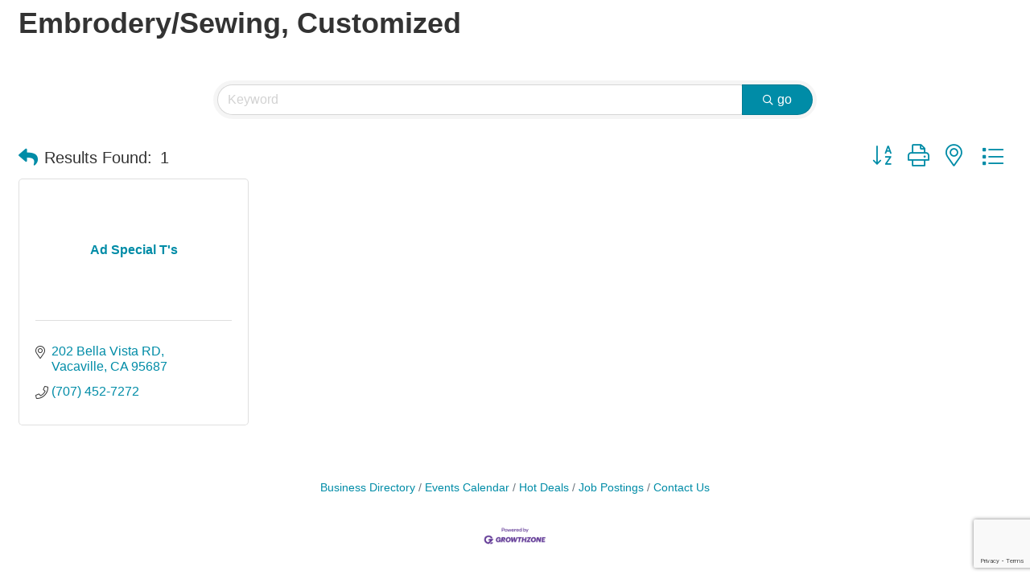

--- FILE ---
content_type: text/html; charset=utf-8
request_url: https://www.google.com/recaptcha/enterprise/anchor?ar=1&k=6LfI_T8rAAAAAMkWHrLP_GfSf3tLy9tKa839wcWa&co=aHR0cHM6Ly9idXNpbmVzcy5hbWNhbmNoYW1iZXIub3JnOjQ0Mw..&hl=en&v=PoyoqOPhxBO7pBk68S4YbpHZ&size=invisible&anchor-ms=20000&execute-ms=30000&cb=gi6aiwdlqieb
body_size: 48666
content:
<!DOCTYPE HTML><html dir="ltr" lang="en"><head><meta http-equiv="Content-Type" content="text/html; charset=UTF-8">
<meta http-equiv="X-UA-Compatible" content="IE=edge">
<title>reCAPTCHA</title>
<style type="text/css">
/* cyrillic-ext */
@font-face {
  font-family: 'Roboto';
  font-style: normal;
  font-weight: 400;
  font-stretch: 100%;
  src: url(//fonts.gstatic.com/s/roboto/v48/KFO7CnqEu92Fr1ME7kSn66aGLdTylUAMa3GUBHMdazTgWw.woff2) format('woff2');
  unicode-range: U+0460-052F, U+1C80-1C8A, U+20B4, U+2DE0-2DFF, U+A640-A69F, U+FE2E-FE2F;
}
/* cyrillic */
@font-face {
  font-family: 'Roboto';
  font-style: normal;
  font-weight: 400;
  font-stretch: 100%;
  src: url(//fonts.gstatic.com/s/roboto/v48/KFO7CnqEu92Fr1ME7kSn66aGLdTylUAMa3iUBHMdazTgWw.woff2) format('woff2');
  unicode-range: U+0301, U+0400-045F, U+0490-0491, U+04B0-04B1, U+2116;
}
/* greek-ext */
@font-face {
  font-family: 'Roboto';
  font-style: normal;
  font-weight: 400;
  font-stretch: 100%;
  src: url(//fonts.gstatic.com/s/roboto/v48/KFO7CnqEu92Fr1ME7kSn66aGLdTylUAMa3CUBHMdazTgWw.woff2) format('woff2');
  unicode-range: U+1F00-1FFF;
}
/* greek */
@font-face {
  font-family: 'Roboto';
  font-style: normal;
  font-weight: 400;
  font-stretch: 100%;
  src: url(//fonts.gstatic.com/s/roboto/v48/KFO7CnqEu92Fr1ME7kSn66aGLdTylUAMa3-UBHMdazTgWw.woff2) format('woff2');
  unicode-range: U+0370-0377, U+037A-037F, U+0384-038A, U+038C, U+038E-03A1, U+03A3-03FF;
}
/* math */
@font-face {
  font-family: 'Roboto';
  font-style: normal;
  font-weight: 400;
  font-stretch: 100%;
  src: url(//fonts.gstatic.com/s/roboto/v48/KFO7CnqEu92Fr1ME7kSn66aGLdTylUAMawCUBHMdazTgWw.woff2) format('woff2');
  unicode-range: U+0302-0303, U+0305, U+0307-0308, U+0310, U+0312, U+0315, U+031A, U+0326-0327, U+032C, U+032F-0330, U+0332-0333, U+0338, U+033A, U+0346, U+034D, U+0391-03A1, U+03A3-03A9, U+03B1-03C9, U+03D1, U+03D5-03D6, U+03F0-03F1, U+03F4-03F5, U+2016-2017, U+2034-2038, U+203C, U+2040, U+2043, U+2047, U+2050, U+2057, U+205F, U+2070-2071, U+2074-208E, U+2090-209C, U+20D0-20DC, U+20E1, U+20E5-20EF, U+2100-2112, U+2114-2115, U+2117-2121, U+2123-214F, U+2190, U+2192, U+2194-21AE, U+21B0-21E5, U+21F1-21F2, U+21F4-2211, U+2213-2214, U+2216-22FF, U+2308-230B, U+2310, U+2319, U+231C-2321, U+2336-237A, U+237C, U+2395, U+239B-23B7, U+23D0, U+23DC-23E1, U+2474-2475, U+25AF, U+25B3, U+25B7, U+25BD, U+25C1, U+25CA, U+25CC, U+25FB, U+266D-266F, U+27C0-27FF, U+2900-2AFF, U+2B0E-2B11, U+2B30-2B4C, U+2BFE, U+3030, U+FF5B, U+FF5D, U+1D400-1D7FF, U+1EE00-1EEFF;
}
/* symbols */
@font-face {
  font-family: 'Roboto';
  font-style: normal;
  font-weight: 400;
  font-stretch: 100%;
  src: url(//fonts.gstatic.com/s/roboto/v48/KFO7CnqEu92Fr1ME7kSn66aGLdTylUAMaxKUBHMdazTgWw.woff2) format('woff2');
  unicode-range: U+0001-000C, U+000E-001F, U+007F-009F, U+20DD-20E0, U+20E2-20E4, U+2150-218F, U+2190, U+2192, U+2194-2199, U+21AF, U+21E6-21F0, U+21F3, U+2218-2219, U+2299, U+22C4-22C6, U+2300-243F, U+2440-244A, U+2460-24FF, U+25A0-27BF, U+2800-28FF, U+2921-2922, U+2981, U+29BF, U+29EB, U+2B00-2BFF, U+4DC0-4DFF, U+FFF9-FFFB, U+10140-1018E, U+10190-1019C, U+101A0, U+101D0-101FD, U+102E0-102FB, U+10E60-10E7E, U+1D2C0-1D2D3, U+1D2E0-1D37F, U+1F000-1F0FF, U+1F100-1F1AD, U+1F1E6-1F1FF, U+1F30D-1F30F, U+1F315, U+1F31C, U+1F31E, U+1F320-1F32C, U+1F336, U+1F378, U+1F37D, U+1F382, U+1F393-1F39F, U+1F3A7-1F3A8, U+1F3AC-1F3AF, U+1F3C2, U+1F3C4-1F3C6, U+1F3CA-1F3CE, U+1F3D4-1F3E0, U+1F3ED, U+1F3F1-1F3F3, U+1F3F5-1F3F7, U+1F408, U+1F415, U+1F41F, U+1F426, U+1F43F, U+1F441-1F442, U+1F444, U+1F446-1F449, U+1F44C-1F44E, U+1F453, U+1F46A, U+1F47D, U+1F4A3, U+1F4B0, U+1F4B3, U+1F4B9, U+1F4BB, U+1F4BF, U+1F4C8-1F4CB, U+1F4D6, U+1F4DA, U+1F4DF, U+1F4E3-1F4E6, U+1F4EA-1F4ED, U+1F4F7, U+1F4F9-1F4FB, U+1F4FD-1F4FE, U+1F503, U+1F507-1F50B, U+1F50D, U+1F512-1F513, U+1F53E-1F54A, U+1F54F-1F5FA, U+1F610, U+1F650-1F67F, U+1F687, U+1F68D, U+1F691, U+1F694, U+1F698, U+1F6AD, U+1F6B2, U+1F6B9-1F6BA, U+1F6BC, U+1F6C6-1F6CF, U+1F6D3-1F6D7, U+1F6E0-1F6EA, U+1F6F0-1F6F3, U+1F6F7-1F6FC, U+1F700-1F7FF, U+1F800-1F80B, U+1F810-1F847, U+1F850-1F859, U+1F860-1F887, U+1F890-1F8AD, U+1F8B0-1F8BB, U+1F8C0-1F8C1, U+1F900-1F90B, U+1F93B, U+1F946, U+1F984, U+1F996, U+1F9E9, U+1FA00-1FA6F, U+1FA70-1FA7C, U+1FA80-1FA89, U+1FA8F-1FAC6, U+1FACE-1FADC, U+1FADF-1FAE9, U+1FAF0-1FAF8, U+1FB00-1FBFF;
}
/* vietnamese */
@font-face {
  font-family: 'Roboto';
  font-style: normal;
  font-weight: 400;
  font-stretch: 100%;
  src: url(//fonts.gstatic.com/s/roboto/v48/KFO7CnqEu92Fr1ME7kSn66aGLdTylUAMa3OUBHMdazTgWw.woff2) format('woff2');
  unicode-range: U+0102-0103, U+0110-0111, U+0128-0129, U+0168-0169, U+01A0-01A1, U+01AF-01B0, U+0300-0301, U+0303-0304, U+0308-0309, U+0323, U+0329, U+1EA0-1EF9, U+20AB;
}
/* latin-ext */
@font-face {
  font-family: 'Roboto';
  font-style: normal;
  font-weight: 400;
  font-stretch: 100%;
  src: url(//fonts.gstatic.com/s/roboto/v48/KFO7CnqEu92Fr1ME7kSn66aGLdTylUAMa3KUBHMdazTgWw.woff2) format('woff2');
  unicode-range: U+0100-02BA, U+02BD-02C5, U+02C7-02CC, U+02CE-02D7, U+02DD-02FF, U+0304, U+0308, U+0329, U+1D00-1DBF, U+1E00-1E9F, U+1EF2-1EFF, U+2020, U+20A0-20AB, U+20AD-20C0, U+2113, U+2C60-2C7F, U+A720-A7FF;
}
/* latin */
@font-face {
  font-family: 'Roboto';
  font-style: normal;
  font-weight: 400;
  font-stretch: 100%;
  src: url(//fonts.gstatic.com/s/roboto/v48/KFO7CnqEu92Fr1ME7kSn66aGLdTylUAMa3yUBHMdazQ.woff2) format('woff2');
  unicode-range: U+0000-00FF, U+0131, U+0152-0153, U+02BB-02BC, U+02C6, U+02DA, U+02DC, U+0304, U+0308, U+0329, U+2000-206F, U+20AC, U+2122, U+2191, U+2193, U+2212, U+2215, U+FEFF, U+FFFD;
}
/* cyrillic-ext */
@font-face {
  font-family: 'Roboto';
  font-style: normal;
  font-weight: 500;
  font-stretch: 100%;
  src: url(//fonts.gstatic.com/s/roboto/v48/KFO7CnqEu92Fr1ME7kSn66aGLdTylUAMa3GUBHMdazTgWw.woff2) format('woff2');
  unicode-range: U+0460-052F, U+1C80-1C8A, U+20B4, U+2DE0-2DFF, U+A640-A69F, U+FE2E-FE2F;
}
/* cyrillic */
@font-face {
  font-family: 'Roboto';
  font-style: normal;
  font-weight: 500;
  font-stretch: 100%;
  src: url(//fonts.gstatic.com/s/roboto/v48/KFO7CnqEu92Fr1ME7kSn66aGLdTylUAMa3iUBHMdazTgWw.woff2) format('woff2');
  unicode-range: U+0301, U+0400-045F, U+0490-0491, U+04B0-04B1, U+2116;
}
/* greek-ext */
@font-face {
  font-family: 'Roboto';
  font-style: normal;
  font-weight: 500;
  font-stretch: 100%;
  src: url(//fonts.gstatic.com/s/roboto/v48/KFO7CnqEu92Fr1ME7kSn66aGLdTylUAMa3CUBHMdazTgWw.woff2) format('woff2');
  unicode-range: U+1F00-1FFF;
}
/* greek */
@font-face {
  font-family: 'Roboto';
  font-style: normal;
  font-weight: 500;
  font-stretch: 100%;
  src: url(//fonts.gstatic.com/s/roboto/v48/KFO7CnqEu92Fr1ME7kSn66aGLdTylUAMa3-UBHMdazTgWw.woff2) format('woff2');
  unicode-range: U+0370-0377, U+037A-037F, U+0384-038A, U+038C, U+038E-03A1, U+03A3-03FF;
}
/* math */
@font-face {
  font-family: 'Roboto';
  font-style: normal;
  font-weight: 500;
  font-stretch: 100%;
  src: url(//fonts.gstatic.com/s/roboto/v48/KFO7CnqEu92Fr1ME7kSn66aGLdTylUAMawCUBHMdazTgWw.woff2) format('woff2');
  unicode-range: U+0302-0303, U+0305, U+0307-0308, U+0310, U+0312, U+0315, U+031A, U+0326-0327, U+032C, U+032F-0330, U+0332-0333, U+0338, U+033A, U+0346, U+034D, U+0391-03A1, U+03A3-03A9, U+03B1-03C9, U+03D1, U+03D5-03D6, U+03F0-03F1, U+03F4-03F5, U+2016-2017, U+2034-2038, U+203C, U+2040, U+2043, U+2047, U+2050, U+2057, U+205F, U+2070-2071, U+2074-208E, U+2090-209C, U+20D0-20DC, U+20E1, U+20E5-20EF, U+2100-2112, U+2114-2115, U+2117-2121, U+2123-214F, U+2190, U+2192, U+2194-21AE, U+21B0-21E5, U+21F1-21F2, U+21F4-2211, U+2213-2214, U+2216-22FF, U+2308-230B, U+2310, U+2319, U+231C-2321, U+2336-237A, U+237C, U+2395, U+239B-23B7, U+23D0, U+23DC-23E1, U+2474-2475, U+25AF, U+25B3, U+25B7, U+25BD, U+25C1, U+25CA, U+25CC, U+25FB, U+266D-266F, U+27C0-27FF, U+2900-2AFF, U+2B0E-2B11, U+2B30-2B4C, U+2BFE, U+3030, U+FF5B, U+FF5D, U+1D400-1D7FF, U+1EE00-1EEFF;
}
/* symbols */
@font-face {
  font-family: 'Roboto';
  font-style: normal;
  font-weight: 500;
  font-stretch: 100%;
  src: url(//fonts.gstatic.com/s/roboto/v48/KFO7CnqEu92Fr1ME7kSn66aGLdTylUAMaxKUBHMdazTgWw.woff2) format('woff2');
  unicode-range: U+0001-000C, U+000E-001F, U+007F-009F, U+20DD-20E0, U+20E2-20E4, U+2150-218F, U+2190, U+2192, U+2194-2199, U+21AF, U+21E6-21F0, U+21F3, U+2218-2219, U+2299, U+22C4-22C6, U+2300-243F, U+2440-244A, U+2460-24FF, U+25A0-27BF, U+2800-28FF, U+2921-2922, U+2981, U+29BF, U+29EB, U+2B00-2BFF, U+4DC0-4DFF, U+FFF9-FFFB, U+10140-1018E, U+10190-1019C, U+101A0, U+101D0-101FD, U+102E0-102FB, U+10E60-10E7E, U+1D2C0-1D2D3, U+1D2E0-1D37F, U+1F000-1F0FF, U+1F100-1F1AD, U+1F1E6-1F1FF, U+1F30D-1F30F, U+1F315, U+1F31C, U+1F31E, U+1F320-1F32C, U+1F336, U+1F378, U+1F37D, U+1F382, U+1F393-1F39F, U+1F3A7-1F3A8, U+1F3AC-1F3AF, U+1F3C2, U+1F3C4-1F3C6, U+1F3CA-1F3CE, U+1F3D4-1F3E0, U+1F3ED, U+1F3F1-1F3F3, U+1F3F5-1F3F7, U+1F408, U+1F415, U+1F41F, U+1F426, U+1F43F, U+1F441-1F442, U+1F444, U+1F446-1F449, U+1F44C-1F44E, U+1F453, U+1F46A, U+1F47D, U+1F4A3, U+1F4B0, U+1F4B3, U+1F4B9, U+1F4BB, U+1F4BF, U+1F4C8-1F4CB, U+1F4D6, U+1F4DA, U+1F4DF, U+1F4E3-1F4E6, U+1F4EA-1F4ED, U+1F4F7, U+1F4F9-1F4FB, U+1F4FD-1F4FE, U+1F503, U+1F507-1F50B, U+1F50D, U+1F512-1F513, U+1F53E-1F54A, U+1F54F-1F5FA, U+1F610, U+1F650-1F67F, U+1F687, U+1F68D, U+1F691, U+1F694, U+1F698, U+1F6AD, U+1F6B2, U+1F6B9-1F6BA, U+1F6BC, U+1F6C6-1F6CF, U+1F6D3-1F6D7, U+1F6E0-1F6EA, U+1F6F0-1F6F3, U+1F6F7-1F6FC, U+1F700-1F7FF, U+1F800-1F80B, U+1F810-1F847, U+1F850-1F859, U+1F860-1F887, U+1F890-1F8AD, U+1F8B0-1F8BB, U+1F8C0-1F8C1, U+1F900-1F90B, U+1F93B, U+1F946, U+1F984, U+1F996, U+1F9E9, U+1FA00-1FA6F, U+1FA70-1FA7C, U+1FA80-1FA89, U+1FA8F-1FAC6, U+1FACE-1FADC, U+1FADF-1FAE9, U+1FAF0-1FAF8, U+1FB00-1FBFF;
}
/* vietnamese */
@font-face {
  font-family: 'Roboto';
  font-style: normal;
  font-weight: 500;
  font-stretch: 100%;
  src: url(//fonts.gstatic.com/s/roboto/v48/KFO7CnqEu92Fr1ME7kSn66aGLdTylUAMa3OUBHMdazTgWw.woff2) format('woff2');
  unicode-range: U+0102-0103, U+0110-0111, U+0128-0129, U+0168-0169, U+01A0-01A1, U+01AF-01B0, U+0300-0301, U+0303-0304, U+0308-0309, U+0323, U+0329, U+1EA0-1EF9, U+20AB;
}
/* latin-ext */
@font-face {
  font-family: 'Roboto';
  font-style: normal;
  font-weight: 500;
  font-stretch: 100%;
  src: url(//fonts.gstatic.com/s/roboto/v48/KFO7CnqEu92Fr1ME7kSn66aGLdTylUAMa3KUBHMdazTgWw.woff2) format('woff2');
  unicode-range: U+0100-02BA, U+02BD-02C5, U+02C7-02CC, U+02CE-02D7, U+02DD-02FF, U+0304, U+0308, U+0329, U+1D00-1DBF, U+1E00-1E9F, U+1EF2-1EFF, U+2020, U+20A0-20AB, U+20AD-20C0, U+2113, U+2C60-2C7F, U+A720-A7FF;
}
/* latin */
@font-face {
  font-family: 'Roboto';
  font-style: normal;
  font-weight: 500;
  font-stretch: 100%;
  src: url(//fonts.gstatic.com/s/roboto/v48/KFO7CnqEu92Fr1ME7kSn66aGLdTylUAMa3yUBHMdazQ.woff2) format('woff2');
  unicode-range: U+0000-00FF, U+0131, U+0152-0153, U+02BB-02BC, U+02C6, U+02DA, U+02DC, U+0304, U+0308, U+0329, U+2000-206F, U+20AC, U+2122, U+2191, U+2193, U+2212, U+2215, U+FEFF, U+FFFD;
}
/* cyrillic-ext */
@font-face {
  font-family: 'Roboto';
  font-style: normal;
  font-weight: 900;
  font-stretch: 100%;
  src: url(//fonts.gstatic.com/s/roboto/v48/KFO7CnqEu92Fr1ME7kSn66aGLdTylUAMa3GUBHMdazTgWw.woff2) format('woff2');
  unicode-range: U+0460-052F, U+1C80-1C8A, U+20B4, U+2DE0-2DFF, U+A640-A69F, U+FE2E-FE2F;
}
/* cyrillic */
@font-face {
  font-family: 'Roboto';
  font-style: normal;
  font-weight: 900;
  font-stretch: 100%;
  src: url(//fonts.gstatic.com/s/roboto/v48/KFO7CnqEu92Fr1ME7kSn66aGLdTylUAMa3iUBHMdazTgWw.woff2) format('woff2');
  unicode-range: U+0301, U+0400-045F, U+0490-0491, U+04B0-04B1, U+2116;
}
/* greek-ext */
@font-face {
  font-family: 'Roboto';
  font-style: normal;
  font-weight: 900;
  font-stretch: 100%;
  src: url(//fonts.gstatic.com/s/roboto/v48/KFO7CnqEu92Fr1ME7kSn66aGLdTylUAMa3CUBHMdazTgWw.woff2) format('woff2');
  unicode-range: U+1F00-1FFF;
}
/* greek */
@font-face {
  font-family: 'Roboto';
  font-style: normal;
  font-weight: 900;
  font-stretch: 100%;
  src: url(//fonts.gstatic.com/s/roboto/v48/KFO7CnqEu92Fr1ME7kSn66aGLdTylUAMa3-UBHMdazTgWw.woff2) format('woff2');
  unicode-range: U+0370-0377, U+037A-037F, U+0384-038A, U+038C, U+038E-03A1, U+03A3-03FF;
}
/* math */
@font-face {
  font-family: 'Roboto';
  font-style: normal;
  font-weight: 900;
  font-stretch: 100%;
  src: url(//fonts.gstatic.com/s/roboto/v48/KFO7CnqEu92Fr1ME7kSn66aGLdTylUAMawCUBHMdazTgWw.woff2) format('woff2');
  unicode-range: U+0302-0303, U+0305, U+0307-0308, U+0310, U+0312, U+0315, U+031A, U+0326-0327, U+032C, U+032F-0330, U+0332-0333, U+0338, U+033A, U+0346, U+034D, U+0391-03A1, U+03A3-03A9, U+03B1-03C9, U+03D1, U+03D5-03D6, U+03F0-03F1, U+03F4-03F5, U+2016-2017, U+2034-2038, U+203C, U+2040, U+2043, U+2047, U+2050, U+2057, U+205F, U+2070-2071, U+2074-208E, U+2090-209C, U+20D0-20DC, U+20E1, U+20E5-20EF, U+2100-2112, U+2114-2115, U+2117-2121, U+2123-214F, U+2190, U+2192, U+2194-21AE, U+21B0-21E5, U+21F1-21F2, U+21F4-2211, U+2213-2214, U+2216-22FF, U+2308-230B, U+2310, U+2319, U+231C-2321, U+2336-237A, U+237C, U+2395, U+239B-23B7, U+23D0, U+23DC-23E1, U+2474-2475, U+25AF, U+25B3, U+25B7, U+25BD, U+25C1, U+25CA, U+25CC, U+25FB, U+266D-266F, U+27C0-27FF, U+2900-2AFF, U+2B0E-2B11, U+2B30-2B4C, U+2BFE, U+3030, U+FF5B, U+FF5D, U+1D400-1D7FF, U+1EE00-1EEFF;
}
/* symbols */
@font-face {
  font-family: 'Roboto';
  font-style: normal;
  font-weight: 900;
  font-stretch: 100%;
  src: url(//fonts.gstatic.com/s/roboto/v48/KFO7CnqEu92Fr1ME7kSn66aGLdTylUAMaxKUBHMdazTgWw.woff2) format('woff2');
  unicode-range: U+0001-000C, U+000E-001F, U+007F-009F, U+20DD-20E0, U+20E2-20E4, U+2150-218F, U+2190, U+2192, U+2194-2199, U+21AF, U+21E6-21F0, U+21F3, U+2218-2219, U+2299, U+22C4-22C6, U+2300-243F, U+2440-244A, U+2460-24FF, U+25A0-27BF, U+2800-28FF, U+2921-2922, U+2981, U+29BF, U+29EB, U+2B00-2BFF, U+4DC0-4DFF, U+FFF9-FFFB, U+10140-1018E, U+10190-1019C, U+101A0, U+101D0-101FD, U+102E0-102FB, U+10E60-10E7E, U+1D2C0-1D2D3, U+1D2E0-1D37F, U+1F000-1F0FF, U+1F100-1F1AD, U+1F1E6-1F1FF, U+1F30D-1F30F, U+1F315, U+1F31C, U+1F31E, U+1F320-1F32C, U+1F336, U+1F378, U+1F37D, U+1F382, U+1F393-1F39F, U+1F3A7-1F3A8, U+1F3AC-1F3AF, U+1F3C2, U+1F3C4-1F3C6, U+1F3CA-1F3CE, U+1F3D4-1F3E0, U+1F3ED, U+1F3F1-1F3F3, U+1F3F5-1F3F7, U+1F408, U+1F415, U+1F41F, U+1F426, U+1F43F, U+1F441-1F442, U+1F444, U+1F446-1F449, U+1F44C-1F44E, U+1F453, U+1F46A, U+1F47D, U+1F4A3, U+1F4B0, U+1F4B3, U+1F4B9, U+1F4BB, U+1F4BF, U+1F4C8-1F4CB, U+1F4D6, U+1F4DA, U+1F4DF, U+1F4E3-1F4E6, U+1F4EA-1F4ED, U+1F4F7, U+1F4F9-1F4FB, U+1F4FD-1F4FE, U+1F503, U+1F507-1F50B, U+1F50D, U+1F512-1F513, U+1F53E-1F54A, U+1F54F-1F5FA, U+1F610, U+1F650-1F67F, U+1F687, U+1F68D, U+1F691, U+1F694, U+1F698, U+1F6AD, U+1F6B2, U+1F6B9-1F6BA, U+1F6BC, U+1F6C6-1F6CF, U+1F6D3-1F6D7, U+1F6E0-1F6EA, U+1F6F0-1F6F3, U+1F6F7-1F6FC, U+1F700-1F7FF, U+1F800-1F80B, U+1F810-1F847, U+1F850-1F859, U+1F860-1F887, U+1F890-1F8AD, U+1F8B0-1F8BB, U+1F8C0-1F8C1, U+1F900-1F90B, U+1F93B, U+1F946, U+1F984, U+1F996, U+1F9E9, U+1FA00-1FA6F, U+1FA70-1FA7C, U+1FA80-1FA89, U+1FA8F-1FAC6, U+1FACE-1FADC, U+1FADF-1FAE9, U+1FAF0-1FAF8, U+1FB00-1FBFF;
}
/* vietnamese */
@font-face {
  font-family: 'Roboto';
  font-style: normal;
  font-weight: 900;
  font-stretch: 100%;
  src: url(//fonts.gstatic.com/s/roboto/v48/KFO7CnqEu92Fr1ME7kSn66aGLdTylUAMa3OUBHMdazTgWw.woff2) format('woff2');
  unicode-range: U+0102-0103, U+0110-0111, U+0128-0129, U+0168-0169, U+01A0-01A1, U+01AF-01B0, U+0300-0301, U+0303-0304, U+0308-0309, U+0323, U+0329, U+1EA0-1EF9, U+20AB;
}
/* latin-ext */
@font-face {
  font-family: 'Roboto';
  font-style: normal;
  font-weight: 900;
  font-stretch: 100%;
  src: url(//fonts.gstatic.com/s/roboto/v48/KFO7CnqEu92Fr1ME7kSn66aGLdTylUAMa3KUBHMdazTgWw.woff2) format('woff2');
  unicode-range: U+0100-02BA, U+02BD-02C5, U+02C7-02CC, U+02CE-02D7, U+02DD-02FF, U+0304, U+0308, U+0329, U+1D00-1DBF, U+1E00-1E9F, U+1EF2-1EFF, U+2020, U+20A0-20AB, U+20AD-20C0, U+2113, U+2C60-2C7F, U+A720-A7FF;
}
/* latin */
@font-face {
  font-family: 'Roboto';
  font-style: normal;
  font-weight: 900;
  font-stretch: 100%;
  src: url(//fonts.gstatic.com/s/roboto/v48/KFO7CnqEu92Fr1ME7kSn66aGLdTylUAMa3yUBHMdazQ.woff2) format('woff2');
  unicode-range: U+0000-00FF, U+0131, U+0152-0153, U+02BB-02BC, U+02C6, U+02DA, U+02DC, U+0304, U+0308, U+0329, U+2000-206F, U+20AC, U+2122, U+2191, U+2193, U+2212, U+2215, U+FEFF, U+FFFD;
}

</style>
<link rel="stylesheet" type="text/css" href="https://www.gstatic.com/recaptcha/releases/PoyoqOPhxBO7pBk68S4YbpHZ/styles__ltr.css">
<script nonce="KjErBxN0lekn0YwCjQFs8g" type="text/javascript">window['__recaptcha_api'] = 'https://www.google.com/recaptcha/enterprise/';</script>
<script type="text/javascript" src="https://www.gstatic.com/recaptcha/releases/PoyoqOPhxBO7pBk68S4YbpHZ/recaptcha__en.js" nonce="KjErBxN0lekn0YwCjQFs8g">
      
    </script></head>
<body><div id="rc-anchor-alert" class="rc-anchor-alert"></div>
<input type="hidden" id="recaptcha-token" value="[base64]">
<script type="text/javascript" nonce="KjErBxN0lekn0YwCjQFs8g">
      recaptcha.anchor.Main.init("[\x22ainput\x22,[\x22bgdata\x22,\x22\x22,\[base64]/[base64]/[base64]/ZyhXLGgpOnEoW04sMjEsbF0sVywwKSxoKSxmYWxzZSxmYWxzZSl9Y2F0Y2goayl7RygzNTgsVyk/[base64]/[base64]/[base64]/[base64]/[base64]/[base64]/[base64]/bmV3IEJbT10oRFswXSk6dz09Mj9uZXcgQltPXShEWzBdLERbMV0pOnc9PTM/bmV3IEJbT10oRFswXSxEWzFdLERbMl0pOnc9PTQ/[base64]/[base64]/[base64]/[base64]/[base64]\\u003d\x22,\[base64]\\u003d\x22,\[base64]/[base64]/[base64]/DksKyw414w6/DqcKrw6zDsHzDpsOhwoh4LMKyeXbCrcOqw6DDnQJxMsOJw4R3wqTDmQUdw6jDn8K3w4TDuMKDw50Ww6fCmsOawo9hEAdEMVsgYTvChyVHIFEacRs0wqA9w7hUasOHw6IPJDDDm8OeAcKwwqYbw50Bw5jCicKpaxVdMETDqkoGwo7DsBIdw5PDkMO7UMK+FQrDqMOabV/Dr2YIRVzDhsKWw7YvaMO4wpUJw61Uwpttw4zDn8KPZMOawps/w74kTsOBPMKMw4PDisK3AFBUw4jCikoRbkNDZ8KuYA5PwqXDrGnCjxtvaMKMfMKxZzvCiUXDqsOzw5PCjMOaw4o+LHvClAd2wpJ0SB8zB8KWamF+Fl3CrSN5SW9yUHBHWFYKCgfDqxIpS8Kzw65vw7rCp8O/LMOWw6QTw5h8b3bCqMOfwodMIDXCoD5OwrHDscKPB8OswpR7BsKZwonDsMOjw5fDgTDCosKWw5hdXzvDnMKbZ8KwG8KsRgtXND1mHTrCnMKPw7XCqCHDgMKzwrdLWcO9wp98FcKrXsO/CsOjLlnDsyrDosKMOzTDr8KFJWUGfMKjLjtrbcOKNAnDmMKbw7ENw53CrMK9wpMjwrEKwqTDjFfDi0rCjMKCEsKCBSHCuMKcVnjCksKsNsOvw4MXw4ZOa0QKw6INFz/[base64]/DksKvLUbDiy/[base64]/CkAvCosOawp1/wojDpRTDjiDDlANcIsOgB2rCqQ7DuR3CmsOYw4AHw4jCscOGECPDhgZuw5dqbsKxEmDDtDULZWTDucK7dWpywp9uw61FwqEnwptKa8KMMsOuw6sxwqgIKcKBfMO/wrc9w4LDlX93wrl+wr/Ds8KRw7jCvTFrw6LCtsOLG8Kww53CvsOvw5AyYicTKcOxdMONAyErwro0I8OkwovDsTkJKyjCscKdwoZiGsK0WF3Dg8KpPm1cwolYw6TDo1vCjnpuBjjCmMKIE8KowqMGdDp2MxAASsKOw595E8O3GcKdTRRUw5DDvsKhwpAqMUjCkEzChMKFOBt/[base64]/DhjzDni1Bw4jDvSYPwp4owpjDkXfCsF5kS27CvW4PwrrDtE/Dk8OjX0/DiEFAwrJcN3rCn8K1w7tyw5vCoFYpBAEnwoQzScOzEH3CrsOuwqI3dMODFcK4w4gIwrNYwrtlw4nCiMKeVjLCphrCu8OWcMKfw4JPw6nCisOQw6/DtyDCoHbDoxYbMcKTwpQ1wrkSw49EdMOoccOdwrvDqcOcdxfCln/DlMORw63CqTzCgcOgwoVHwoUOwqJ7wq9XdsO5c2TCl8K3T1NRNsKVw5NAbXMuw5szwqjDozJFecOSw7EAw5UsH8O3d8Kxwr/DjcK8al/[base64]/DhgHChmgUwrHDqinCnsOqFR0QclXCo23CoEokP1t7w63CmcKLwqnDlMKGNcOwHxwEw71/w4Bgw6nDrMOCw7cIF8OxT0s8L8OHwrJsw6h+VhVww74bVsONw5E/wr/[base64]/CkMOYwptpGMKlwogPw5PCpMOrwqtiwrkfDi5lCcKyw69BwoVlb2/DksKhBSYiw6k0IVHCs8Opw61Mc8KjwqnDli8bwrJvw7XCrmnDtn1Nw7zDmlkcDkBzJU1yG8Kjwo0TwpwddsOYwo9xwqFofjPCnMKdw755w4MnUsOTw4/Dj2IAwrjDu3bDiyJOIzM0w7gXe8KtH8K+w5AAw7V1JsK+w6jCn17CgDPCssOBw4HCusOHawTDjg/DtyN1wp0ww6FZKCA5wq/CocKte2oyUsOvw7I1FGIgw557RDbDsXZhRsKMwpEJw6ZDBcO5K8KoVCFuw53CgTZ/MyUDW8Oiw58VSMK7w7bDpwU8wpzCjcO3w7Fow4plwrTCvMK7wp3ClsOEGGrDmMOKwoZGwrF/woB6wosyfsOKbcOww7VKw5c6Zl7Col/Dq8O8U8OcNkxawpQHPcOcaDjCtDQCR8OkFMKWW8KSZ8O9w4PDr8Omw4zCj8KkfcO2Q8OWw4HCix4/[base64]/DoxnDrWYMwqBtwp1bw4plwrnChA/CvS/CkBFfw71gw7kow4zDnMKzwoLChcOyPAfDoMK0aRMHw7J1wrpkwoB0w4UTOFFVw4rDgMOpw5rCj8KDwrdYcUV6wq8AZX/Cn8OQwpfCgcK6woAsw5ctIVh8CCt4RFJNw4Z4wpfCn8K+wovCqBHCi8KTw6PDh0s+w7tEw7Jaw4vDuw/[base64]/DmSbChWdAw60nPnt8wqPDhxPCjcOww4PDvADDgMONE8OkRMOnw74kczwKw781w6k6aTPCp2zCs0DCjSrCvA/[base64]/CmsOew59EwrkFAcK9wpfCmsKaw6sKw7VDw6Y1wqpmwoh7E8OGKsKOIcO8VcKUw7YfMsOyDcOwwrvDs3HDjsOtFi3Ds8O2woc6wp1eYhQPWwrCm25nwq/Cj8O0V2U8wrHCgCXDmjIzUcOWVllMPyAGDcO3cxJLFsOjAsOlZ0PDh8OrSXHCiMK+wpFPVXDCpcKuwpTDkVfDpU3DtW1cw5fCpcKvFMOocsKOWx7DhsO/fMOHwojCvAjCmxoZwqTClsKywpjCk0vDh1zDnsO/FsKYOU9GLMKJw4zDnMKewr4Kw7bDosOwXsOqw6o/woITLBLDscO0wotjUQAwwoRELkXCrSzCr1rCuDl4wqcKQMOww77CoS5Nw7xyN1nCsiLCp8KLQH99w4JQb8KnwphpQsKlw6xPO0/CghfDqh4gw6rDrcKIw4V/w4EsBVjDqcOdw4fCrj5twrfDjSnDscOlfVtcw7EtcsOrw69qE8OpacK3BMKYwrfCpMKswpYzIcKow5sNDAfCt3IUNlvDpwltT8KDB8OKFgIywpJ/wrjDqcODa8Ouw4/[base64]/wprCtWTClcKgVsKQM8KrACXDuMO2w6ZDGjHDrWh9w55Mw7rDvWhCw684WXt2TULCsQI+KcKqGsKew4Z6V8Olw5XCksOowqIvGy7CisKRwpDDvcKLXMKOKSVMF2cAwoQGw7Mvw4pwwpDCnR7CrsKzw5AxwrRUW8OLOSHCrjBOwprCvsO/wo/CrT7Cnkc8LMKvVsKuD8OPRsKZCR/[base64]/DtjgTEwtdwpnCgMO/[base64]/[base64]/CgMOvwrXDhTVVw5cUwoLDrRfDl2IPwoXDvsKdCcOiPMKdw5pkV8Omwrg7wobCgcKqQTEfc8OUL8K/w43Dkk9mw5suwpbCtm/DnVlsWsK2w41hwqUqDEDDkcK9dR/DtidLasKaSWXDvlfCnUDDtA5nEcKEE8KLw7vDjsK6w57DuMKpRsKBwrPDjE3DjUfDmithwqVaw41nwrd4CMKiw7TDu8OIL8K4wpnChAbCisKGSsOYwp7CjsOYw7LCosKQw4B6wpEGw59UAAzClA/[base64]/V110wozCvMKowpnDniXDp3xTwoUGJMKlNsOuajg2wq/CngLCgsO9EnvCrE9FwqjDssKMwqUkBcOSf2HCvcKUGDPDrGlWBMOoIsKew5HDu8OCQcOZAMOEDWdRwo3ClcKPwobDuMKAOD/DncO7w5NRFsKbw6XCtsKzw5tUMT3CjMKQBwE8VjvDk8OCw5DDlcKDQUwMQMOFB8KWwqw7wptbXHHDq8KpwpUXwpHDkUHDvn/Ct8KtFsKzbzEULMO/woJzwpXDpBDDhsK2eMONd0rCkcO5csOnw599em0rMlU1ZMOJWSHCuMORSsKqwr/DksOFSsORw6RYw5XDncOcw6Rnw6VvEsKoGTBlwrJbHcOWw7lLwokfwq3DmsKnwpnCjRfCicKhScOEC1Zkb0pFbMO3a8ObwpBhw7bDqcKvwoTCm8KZwovCq1cOAQ4wGnZedTVzw5LCvsKECsObdD/CvTvDl8O1wqzCrjLDpMKhw5MpDRjDnjZvwotYLcO4w6EOwrJmN0rDvcObEcOCwo1Dfy4Yw4nCpsORQQ3CksOhw7DDgFLCucKZKVcvwp9ww4sdasOHwoxaVV/CmQFDw7ccTcKgdW3CpQTCpCzCv25EH8K7C8KOc8OzfsOadMO6w7sMOGwoOz7CvcOyTRzDhcKzw6/DlTjCmsOUw4F7TwPDtXfChntjw59gQ8OXW8Kwwrc5SGo5EcOUwr1IMsKTKxPDmgLDhRs5Kgc/e8KhwpFwf8KowrBJwrRYwqXCqVJuwr1QQD3DhMOFaMOcKB/DuA1tP0vDqU/CjcO9FcOxEyEsbVrDvcO5wq/Dnz7DnRIgwr7CsQPCiMKKw7TDn8KIFsOiwpzDpsK9bAM0IsKDw63DuVpRwq/DokDDjsOhKkPDjmJHTlkaw67CmXXCosKSwrDDmj1xwqIBw7cqwqp4UG3Dj03Dq8KWw4TDucKNYsKlekpNTBbDpMK4MRfDq1UuwonCgF1Xw7AVEVsieAdXwrTCvMKxfDgAwpvDkXV+w6lcwoXChsOEJh/DncKAw4DChnbDrkZDw5XCqMKNEsKmwpTClMOxw49cwpxLeMOsI8K7F8Olwq3CpMKrw7XDp0nCvjzDs8O5YMOhw7bCssKFZsK/wro9WGHDhC/DvTN1wprCuQx6wpvDmcOONsO8UcOWEAnDjGvCnsOPP8O5wq8ow7/Ch8KVwrTDqzVyOMOiCBjCo27Ckg7DgHPCuWkJwohARsK/wozCn8OswpJLZnrCgHxFKXbCkMOmYcKyRigEw7s5W8O+S8Oxw4nCoMOzPiXDtsKNwrHDtAJdwrfCjcOQMsO5DcOyMGLDssO7fsOddgIuw6UIwpfClsO1OMOGN8ODwofCgyfCrnk/w5LDozDDjjo0wrTCoREOw75kAGMcw4tfw59WHGPDgRTDvMKBwr3CoGnCnsKqKsKvJn9wVsKhLsOEwrTDhV/[base64]/DsB7DjcOzwrbDnFrCicOJFjXCiMKLw7APcUzCuWHDgjjDvC7CgS8hw6/DlEd+bjlGfsK9SRdbYHvDjcKMeSU4WMO4TcK4w7shw6sLfMObezUawoPCscKIOSzCqMOIFcKewrRjwosyfQNSwrjCtQvDkDBGw5Vbw4MTJsKswplnTgfDhcKXRHhpw5/[base64]/Dq2NTwq3DoGZbUcOwREUMJ8OoQsKOK3/DqMKXP8KVwo/DtsKTZghJwqYLMQ9pwqVrw6TCucKRw5vDtgzCvcOow4l5EMO5XWTDn8OCXl9hw6XCklnCucKsJsKDWAYsOTvCpMOxw4HDhnHDpwvDksOkwpgFKcKowprCnj7Dlw8sw55hIsKFw7jDvcKMw6/CusOtQFbDvcOeNQ7CvjF4H8Kgw7UNIR9oZGJmw6NOw6ZDYmYfw63DssOXRi3DqQAnFMO/VF/[base64]/DncK0wrvCjxjCoHYoSEZ/w7HDtwrDtgtOIMOcJ8O2w7caCMOIw5TCksKoPcOYDF96KSwpZsKhQ8K4woF7EUPCk8O4woUdEy4mw6U0XSzCvW7Ck1MZw5DDlMK8TSzClwopQcKrF8Onw5/DiCE6w5tFw6XCgBh6IMOiwozDhcO3woLDusK1wp1UEMKUwqU0woXDiDJ4dF8NU8KIwo3DlMOuw5jCh8KLOSwlJlsYA8KNwoxjw5B4wp7Do8Otw7TCo2J2w7xPw4XDgcKfw7DDk8ODHh9iwq06BUcmw67DjTBdwrFuwpzDgcOqwrZmPVcKM8K/w5l7woNLfzBRSMOrw74LZ1g/eDPCom/DjVlfw5DCm3XDmcOED11AP8Kfwp7DnSTCmwQdCAHDicOvwpIYwqZ1OMK8woTDs8KHwrDDvsOnwrHCpcO8J8OcwpbCgzjCo8KLwo0/fsKmLlx0wqbCjMOWw5TCmxvCnlpSw7fDmGoEw6Zow4/CscOFNyDCsMOEw7hUwrXCiUksXkXChEvCqsKlwq7Ck8OmJsKSw6AzKsOew43DksKuZi3DoGvCn1RLwq3ChATCmsKLJDscL2PDkcKBX8K8YVvChRDCnMKywpUHwpzDsAXCozEuw6TDgnbDoy3Cn8OrDcKhwpbDpQQlPmPCmTQ1P8OlWMOmbUY2L2/DkWc9TADClQQhw6AtwrvCmcO3dcORwq3CmMODwrjCl1RUBcKLaGjCrwATw77Cp8KfdjkrVsKfwrQfw4IpTgnDpcKyXcKBa0HCrWDDrcKYw79rBG8rfl1tw4dywo1awrvDp8Kuw63ClT/CsS1faMORw4coAh7CusKswqpqKTdrwpMNNsKBTRTCuAQyw7fDjiHCh3kDVmcgIhzDj1M2wqXDuMO0BB5wJ8K+wqtPRcKzw7DDvGYAOUo0a8OUQMKIwpXDpsOHwpMvw4jDghDDvsKswpQjwo5/w6wCY2HDtVIqw4TCsXTDnsKHVsK6wpwEwpTCvsKuS8OyfsOkwqMzZQ/[base64]/GRkmw5BvUsOOwrZHwo5hwpTDgEPClE7CvsOMwqTCosOQw4nCoS7DisOKwqvCrcOPNMOfZ0lfPUhwaUDCjll6w6PCoUXDu8ORZiklTsKhaFLDtTXCn0vDkMO7D8OfaBvDgcKwIRLCusOeOMO3ZETDuFzDnV/Dpht3WsKBwodCwr7ChsKbw43CokXCi001TgZ8a3d8cMOwGSRZwpLDhcKrAXwDIsKocQJswoXCscObwqNrwpfDuV7Dr3/Dh8KvHz7Dr1Q2TzRbAX4Jw7MywonCoFDCr8OBwqHChnJUw7zCnXASw73CrHF8KwrCtkjDh8KPw4N2w7jCjMOvw5vDsMK1w7QkSS4SfcKWHVtvw4rClMOGaMKWAsOeR8Kzw7XCk3cSJ8OgLsOtwqdnwpnCgTjDj1HDo8Kgw5jDmXVSA8KeImlxIF/Cv8OVwqITw5DClMKtAmvCgCEmFMOaw5Blw6IgwohkwrvDvMKYX3DDpMK5woTChkPClcKXdsOowrBow47DpmjDqcKWK8KGdGNJCcKXwqjDmU5Id8K2eMONwqxQQsO4Chg4dMOafsOaw4PDsjFDL2dfw6zDi8KXN1/CsMKow7XDshTCkVHDoy3DpxcawobCncKUw7TDsQsEDSlzwppwesKvwoYOwpXDm2HDkynDo0FvbAjCgMOyw4TDg8Onez7DukPDhGDDmT7DjsOvesK7V8O4wrZVVsOew7RyLsKqwpY+NsOLw5xlIlZVcUzCjsOTK0DCogvDoU/DoiPDrRBkLsKoYhY9w77DpsKyw61lwq9eMsOYWC/DnyjCjMKmw5xrRhnDsMKfwrUjSsOgwpXCrMKSasOPwpfCsSQwwojDpUBlLsOSwrTChMKQGcK/L8KXw6Y9esKfw7xCe8KmwpfDlDzChcK+F3DChsKbZsKgL8O1w5jDkMOjTATCuMOjwrDDs8KBesKgwrrCusOEw5x0wpM2ChUawptMY3MLcT/DqETDhMOFPcKcc8OZw5AOC8OnC8Kywp47wqLCjsKSw7DDswDDh8OLS8OuTDZNezXDicOJAsOow6TDjcKIwqRdw5zDgCARKEzClSg/WXBQOVs1w7c/D8OZwqdyAwLCr07DsMOTw48Owp5SDsOULU/[base64]/Cr8OiwpHDicOfwoJSP1fCrcOIKU3DmilIJHgIOcKBPMKxccKpw6zCgxPDtMOgwozDl24dPyR1w7vDj8KrdcKrWMK+wodkw5nCjMOWJ8KFwr96woHDmihBFBpNwpjDoF52S8Kpw60NwpzDssOITjBABsKXIjXCjm/DnsOUWcKoFBrDusORwofDrjvCrMKiTzcFwqhzWy/[base64]/DgBZEFsK2DMKgw6zClMKmwofCqMOOwrbCnMKhesOgEgFyKcKQaE/[base64]/VDrDvMOxwpBweMO/w6nCuB3CtCE/wrw2wo9EccKaWMKXOE/DtWJha8KAwofDksKDw4/[base64]/[base64]/[base64]/CjUnDpMODZy3DqwcfwoFiwrHDr8OCw7lhHlbDm8OAVU9gPCF7w4fCnBAxw4fCi8OaZ8OFFS9uwoooRMKPw6vCm8K1w6zCt8OhGAdBOXFIfnZFwp3DskNSXsOjwp8FwqVEO8KDT8K4OsKLwqDDo8KqL8Ozw4PCs8Kzw6Ybw4k/w7IxQcKwQxxjwqfDrsOHwqzCnsKbw5/DvnfCunfDtcOjwoRswqfCusKcSMKVwqZ4YsOew7vDoSs7AcKqwoEvw7EywrTDvsKvwqpFFMK+ScOmwoLDmQfCtWnDkF9kbg0ZM3jCsMKTGMOTJWpRN0/[base64]/Ct8OYVlDCr8OWCSvCv8OQNDnCk1gcwrzCkCPDhmhzwrtke8KVHUJ/w4fCucKOw47Dr8KPw47DrG5gGsKuw7PCm8K7G0Rgw5jDgmxnw4TDnm1ow7PDn8KeJG7DgnHCpsK8DWVVw6bCncOjw6Itwr3CkMO+wr5xw7jCvsOJKU93RR1OBMKOw5nDi10Qw5QPPVTDjMOXSsOhCMOzeQc0woHDh0cDw63CqT/[base64]/Cg8KBw69tEcOUwq4nw7zDlsKCwrXDuTnCpBJddMOZwppkZsKwFsKwQDZsX3puw4DDtsKsREo1dcOrwo0nw68Uw5E8OTZwZD04DsKLNMO4wrfDnMKjw4/[base64]/CpmbDuXzDusKKwovCqz/CmA/[base64]/DgsK1woMMw6/DsTZlIMKzw4ppwpHDlsKOw6nDm0MLw5XCi8KRwqMxwpBqB8OCw5PDuMK5GsO9FcKzwr3Dp8Oiw5thw7bCq8Kbw6lCc8KaXcOfEsKaw4fCjWHDgsOhdTPCjw3Cln1MwrLCsMKcUMObwoc9wq4MEGANwqg7A8K5w54zJjR0wpc/w6TDhl7Ci8OMDGIcwoTDtA5xN8OdwpDDusOAw6bCh3DDtcKHZzdZwpfCjW9mY8ORwoRCwq7CjMOIw6J+w6NwwprCs2xFdDnCucOXBRVWw4XDucKVPQtWwojCnlDCkCgwOjzCsVIEYx/CkkjCm31yTHXCnMOEw5XCmAjCiHsII8OWw4I7FcO2wqIAw7nCvsO0GAFHwqDCh03CpyTDkS7CvyIxC8OxB8OTwrsIw63DrjRSwoTCgMKOw5LCsAjCrCJUJzLCvsOzw7lCE0BVScKtw6LDp3/DpC9AdynDg8Kfw7vCpMORH8Ohw4vCt3Q0w5ZXJXYPMyfDiMKsYsKSw4Vsw6vCkwHChlXDgX17U8KtRnEoSF9kVMKZLcO3w5DCvSPCssKvw4hnwq7DlyzDjMO/W8OKJcOoG20GUnwGwroZUmHDrsKfDGksw6bDhlBlesOVUU7DsBLDhnUPPcOsIwrDucOTwpTCsmsJwoHDpzlvG8OhGVs/dAzCocKiwpRhURbDrsOYwpzCm8O8w7gpw4/Dg8Ozw4vDtFvDtMOGw7vDmzbDmcKQw7DDhMOHOm3DqMKzU8Oqwq8oWsKSOMOGVsKoMEVPwpktV8K1NlDDgnXDr1zDlsK1YEnDn0XCp8Olw5DCm03Cv8Kzw6lBHFgcwoVZw6gZwojCm8K/VMKUKMKFKSrCtsKuEMKGThERwr3Dv8KnwpbDncKZw5fCmMO1w4Zqw57CjsOLTcOkM8Oww49HwqI3wog/UGrDu8O5TMOVw5UIw49HwrMZIQlsw55Gw61RWcO1PUtYwpPDtcO/wq7Dl8KQRTnDjQvDgCDDm2PCncKKBcOfNy/DlsOHAMKiwq5/ETvDnF3Du0TCoC8FwqLCnD8YwqnCi8K/[base64]/DkUrCrgUpUnUnwoTDoU3CiRxcKkkqS0AHR8KAw7trIhXDrsKYw7YZw54GQsOjPsKsFjx4AcOlwqFhwpJPw4fCrMOdXcOMDXzDl8OUJMKxwrnCjSFUw5jCrmHCpjDCt8Opw6/DscOBwq8qw7c/JSMZwpU9V1hUw6LDvcKJOsOOwozDosKYw4EEY8KvTjZDw6oMIsKYw6Ngw6ZGYcKYw4xaw5Qtw5TCs8KmKybDgDnCtcO4w7/CjlVFGcKYw5vDvDdEEm/ChDYDw49hOcKuwr8RVFvDusO9Yiw3wp5KS8OlwovClsKHXcOtUsKEwqfCo8K5ShQWwq9Yf8ONWsOkwofCiEbCp8K4woXChhUSLMOZGCzDvQsEwrk3fH1xw6jCvQtNwqzDo8Oaw5dsbsKgwqHCnMKLHMKXw4fCi8OVwqfDngTCml0XY1rDisO5EkFSw6PDusKTw6saw7/[base64]/DlUsUwqHDmyDClV7DuDAdwoDDncKTw5B+cSHDkRDChsOAw74xw7vDm8KVw4rCsxbCpsOWwpLCtcOswrY8ERvCjVPDix9COkXDpF4Gw7Ykw4fCpkPCi1jCncK/wozChwAywpLDu8KWwro+WsOfwphiFnbDuG8hacKTw50Xw53ChsO6w7TDnsO5ewrDu8Okw77Cri/DpsO8HcKdw4DCvMK4wrHCkUgVG8K2TVhUw6ADw6wpwpxjw78bw5TCgx1KMcKiw7FEw5lFdmoMwpHCuTDDosK9wqvCtj/DisKvwrvDsMOLEHlDI3p8MlEibsOkw4/DhMKfw5lGC1AgN8KPwoYkRE/DgltcbmjCoSFPH1g2wqHDg8KuFS4yw7E1w5BDwoHCjXnDscOJSErDmcOowqVpw5cCwpMbw43Cqld9HsKVRcKQwplDwogeAcKBEhomMibCnHXDrcKLwrHDh1EGw7XDrXHCgMKqTFHDlMOYIsOZwo4SPR/[base64]/[base64]/[base64]/[base64]/DvsOawp0nVwDDv8KWw43DrQREM1ABZMK1BTrCo8KawrEAZMKIWhw1T8OiesO4wq8HXWwXXsO6elLDi1nCtsKMw7nDisOxIcO+w4Urw5PDnMOIAwvCisO1VsOrXhBqe8OHV2HCnRA9w53Dgy7CjV7CsQ7DnCTDmhMKwq/[base64]/DrMKKcmzDgRgbworCpMOQw6rDlMKrMWZKwrp/wpzDmRgbUMOPwpvCgDQVwrJIwrQWEMOmw7jDn1xJE1MaMcKVEMK8woQ/EMOQSHXCiMKsF8OJN8OjwrANCMOAWcKuw5hnDwTDsyvDjkBtwpBDSEzDjMK5f8Kuwos2ScKVS8K4N2jCh8OkYsKyw5DDnMKLOVhbwptTwp/Dv3FowovDvBpgw4/CgMKnI05uIWBYTsOvT1PCihA5fRF3RjHDkCjCrcOQJWg6w4xFRcO8AcK0AsOiw5czw6TDlwFaIibCjCVaFx1ow6dJT3LCk8KvAGLCtXFnwrEwIQxXw5LCv8Oqw6/[base64]/[base64]/H8KhcMOuw6wTw5grDSHCohpsw6nCjwJPw5EHIGXCo8KQw47Cpn/[base64]/woYUw5gowr8jJ8Kuw5MKwotBGcObCsOFw4E6wpPChnvDkMKVw77DjMOOKgkzXcOsbivCncKFwqErwpfCjcOoLsKXwqvCmMOtwq0KasKOw7giaBvDuQ8ZOMKXwpLDpMO3w7MPWGPDhBjDlMKTAFfCnisrRMOWOl3DkcOyacOwJ8O2wqZkN8Ofw7XChsO2w4LDnGwbcw/DvwlKw7tLw4BdRsKLwrzCrcKYw64Vw6LCgA06w6zCksKjwqvDlG5RwotdwrxuFcK6w6vCnBbDlFXCq8KcAsKSw7zDocO8OMOzwqPDnMOhwp8/wqJUbnfCrMKbEAAtwr3ClcOJwpTDocKJwoZZwpzDosOYwr4Cw5PCuMO0wprCkMOsd0kkSijDpcK2NsK6QQTDkC0kMFnCiQVFw53CsHDCrsOGwoAtwrUXeUpDUcK4wpQJLEJywojChjNhw77DrcOSUhlCwqd9w73DgMOLPsOEw4/DlSUlw4vDhsOBIFjCoMKVw5DCgBoCHVZQw4JRLMKPcg/DqCfCqsKCMMKFH8OIw7bDiwXCr8O0MsOXw4nDnMKaO8OkwpVyw6zDqgpGdMKewpJQMyjCnDrDv8KKwrXCvMOIwq1Uw6HClHlKYcOdw6Z2w7k/w4oowqjCqcKRHcOXwrnDucKMf1wadQHDlURBI8KcwossKkkXWRvDjwLDvMOMw7Q8EsK3w4w+XMOgw7DDqcKNdMKQwpZXw5hVwozCkBLCrwHDrcOlLcKKdsKowqjDtmlHK1Utwo3CnsO8ZsOXwqIuGMOTWRjCtcKQw4bCoB7ClsK0w6/DsMOMHsOwTzsVT8KlAS4lwrAPw7jDgzB7wrZkw5UbTnTDu8KOw65AEMOSwqLCvjIMd8OHw6LCnUrCpRR2woscwpMJF8K/[base64]/[base64]/woVhAlESPw3CkAwsOwjDsiLCs0QowqUTwpzDsxhJEcKDGMOSAsKdw43DpglxGV7DlsOzwpQ0w6UswqHCjMKewp1FVE4jM8K/[base64]/[base64]/DqsOQZMO8VR7CmMKxw5vCuBPDh8Ksw4Vkw6wqwonDrsKBw6c0bxQoGsOcw7Ulw4vDlz09wogOdcOUw4cdwoo1HsOkfcK+w6LCo8KecsKswr4Ew7PDusK/OiEJNcK/KSjCkcOpwrpGw4MPwrUhwrXDhsObWcKUw7bClcKawp8dNF3DocKDw7TCq8KyBgxWw63Ds8KdHFjCvsOJwovDoMKjw4PCq8Orwoc8w5bCicOIRcOwb8OAOFfDlhfCqsKERQ7Cr8OIwpXDpcO2FFcuCHQYw65rwpFjw7djwox+G1XDlkbDqh/DhUshd8ORCWIfwrYpwrvDsXbCq8O6woxrT8KfYXPDmBXCusKTVU7CoU3CrT0cT8ONHFEXXRbDuMO6w4Mywo8bVsKww7PDgX3DiMO4w4Q1wqvCmGvDpRsXaxPDjHM7U8KvH8OgJ8OEXMOLIMOBZGXDusK6FcKrw53DtMKeDMKswr1OOHDCm1/Clz7CnsOqw6lXCmHCrCrDk1RJw49owrNywrR6fkoNwpJoF8KIw7UCwpEoPVTCkMOZw5PDs8O8wr0vRAPDmiI1G8OqGMKpw5sLwq3Ck8OVLsOsw5LDqnbCoiHCo1fCmE/DrcKMAXbDgBBLCFTCmsOPwoLDrsKgwr3CvMOZwp/CmjdYZC5twqnDsBp+UykvPmBqV8OOw7bDlj1RwozCnG5XwrwEb8KbMcKowonDpMO/[base64]/ChMO5w6HCjsOdCcOxT8OcwpRqKcKVF8ODw70pRiXDj2TDnMKgwo/DmFhBCcK1wpdFb3EKHBgzw6zDqHTCoH1zKB7DkAHCmsOqw4fChsODwoPCuTtbwqPCjgLDqcO2w6/[base64]/OcO9wqQtw4kWw6LCtMOywqE7w5DDoMKBw41Fw5DCo8KTwpDCjsKhw5tZIg7DjMKAWcOiwqrDvgdwwobDgQt2w7g3woAtDsOswrEGw7J1wqrCoBtDwpXCgMOua3jCshg8NyUWw70ML8KmB1cBw6l7wrvDisOFOcOBZcOZV0PDrsKWZ2/DusO0HC1mNMO6w5TDhwDDpkMCE8OXQVbCk8K/[base64]/CkMOLwpDDkMK9UhshVl5Zw5Few4cHw67DgsO1AU3Ch8Kkwqt1ORMiw79Mw6zCi8Oiw7QQKsOzwpXDsAfCgwxFJcK3wqxzN8O9alLDucOZwp5JwqvDjcKueyLDtMO3wrQ8w5giw6LClgQAR8K/Ti1pYBvChcK/Cy5kwrDClsKFNsOiw7LCgBApLsKYYMKLw7nCvWwienLCrxBHY8K6N8KAw75fAxLCicOEGnkyRwZ3GWB4E8OrYj7DtBnDj24OwrDDh3BKw6VSw73ChGPDtQh+CUTDscOVQXzDoXIcwofDvRfCncOlfMKWHyB7w53Dsk/DoU9nwp/Cg8OlKMOBIMKcwovDrcORIVZlGBrCrMO0QgnCqMKXSMKeCMOJRTjDuwJFwqfCg33CowrCoTFHwp3CkMK4wrrDnR1PWMO7w6MBDAIGwqdyw6w1GcOZw7wtw5NSL3ciwo9GYcKHw6HDksOCw7ArBMOQw7nDqsOSwrMbPRDCgcKBVcK6Qj/DjyEtwrXDny/[base64]/[base64]/ClMKawrLDpMKiBsObf8Kgw6DDjMK6FcKgMcKRw7fDiQDDrjrCtlxtOxHDi8Onw6zDjj7CuMO5wrZ8w5rDihAEw7XCpzoRJMKle0rDtkTDiDjDlCXDiMO6w7k7S8K4ZsO5I8KkM8OewqbCpMK+w7p/w7t2w6p3Vm7Dpm3Dh8KJfMO8w7YEw6XDhw7DjMOIXWg0O8OqA8KxJnfCscOBKDE8OsOmwr5mE1TDoUxJwpxGScKbEk8Ew4zDukDDkcO3wr1tAsOWwrLCiVICw59LccO+GBrClVXDh3oEagDClMORw7zDkQ0/ZX5NNMKIwrR2woNCw6bCtWg0KRnDlhHDqcKwGyLDtcOew6Ylw44DwqpgwoJecMKGdT1BXMK/[base64]/DqRwWUsKzwpFjYcOhwrPDhjLDsFXCp38cecO0w60qw4x5wpdXS3TCusOGR38sNcKfc2MswqswFW/DkMKJwrAdb8KTwp4+w5nDusK2w4AHw7LCqDzDlsO+wr00wpLDosKSwpRiwokhW8K1IMKYE2Bowr3DscK+w4bDhnjDpzMuwr/[base64]/CjUXDr8KqUMOIU8KKLsOFwqPDisK+OcO+wqfCoMOiOMOsw7PDrsKeIiHDvxrDo2DDgQ95awBEwonDrHPCjMOIw7/CusOawq5gFsK8wrt/GWxRwqhUw6xewqXDvFETwojDiUktGMKiw47CrcKbM0nChMOjN8OfA8K+Fi4YdynCjsK+SsKOwqpVw6XCiCFWwqp3w73CoMKeSVJGdjkfwr3Dt1jComPCrwvDp8OaG8K9w53DrSzCjcKvSA3DjgFxw5VkXMKSwqrDk8OtV8OEw6XChMKRG3fCrlTCkw/ClFfDrUMEw6gAW8OcHMKlwo4CVMKwwr/CicO7w6oZLX3Dv8OFNklDD8O9YsOlSgPCqWnClMO1w6kDK2LCngpswqYVFMOnelkqwqDChcOvdMKaw6HDky1hJcKQA08/[base64]/ClzPCrSfDmTwZwqUEwr3DuS3Cix9DUsOpw5jDv0TDtMKCFW7ChCdRw6vDsMO/wpo6wqM2esOJwrHDvMOJe39JYBzCugMtw48Ewop0QsKbw53CscKLw5g8w6BzRyIXFE7DlMKkfi7DhcOyd8Kkfw/Dn8K5w6zDucOqH8OswqFZfwQ6w7bDv8OSfg7CqsOEw6TDkMO5w4MbbMK/TFh2FnhPUcOLVsKmMcO3RzjCtiHDvcOjw7pjHSTDi8Kbwo/DuDkCZsOCwqV1w5VFw6xAwoTCkXsqejvDnhfDlMOGQMOnw513wpDCucOvwpPDjcOKP3xvXy/[base64]/HcK3XxPCn3k0w4h8w4/DucOmwovCmjHCv8OIY8KvwpvDiMK8dCfCr8KbwprCoUbCkiAiwojDjg4Pw4JOaxrCpcKiwrbDnmLCnm3CksKwwoIfw6IawrUVwpwBw5nDu2ksAsOtQMOrw77Clit2w7hZwq49I8OZw67DjSnCp8KAR8O7JsOSw4bDi0/CslFywpjCscO4w6IswrlEw6bCqsOYTgHDhUtMBE3CtzHCiy/CtjdAehzCssK+Gx55wobCpX7Dp8OdJ8K8CGVXQ8OHYcKyw5XClknCp8KmR8OZwqzCr8Khw6lmFQXCqMKXw7MMw4HDl8O3TMOYVcK1w47CiMKpwqVrbMKqPcKLD8KawqIfw4dKSl8mUTzCocKYJFHDisOjw5Rnw4/DhMOPRH/DqnVcwr7CtCo8N2gvKsKkZsKxRGwGw4XDgH9rw5rCpS1CHMKtfTvDuMOqwpc9wphUwpIJw5vCmcKaw7/Cu0/Cm2xPw5ped8OoXUfDrMOlCcOMA1bDuhpYw5HCln/CocOTwrTCvFFnORTDu8KIw6xxSsKlwqJtwr7DlhHDshU9w4Q0w50Mwr3DuQ9gw5RTF8KeUlx3VH/Ch8OudDrDucOmwrplw5ZDw7fCncOWw4AZS8KFw4kYcWrDgcKOw6huwqsScMOIwopEI8K+wr/[base64]/[base64]/Dkl1tcgY+w5XCjMKIw652w7PDlcOsCsOYKcK9JMOVZU9Kwo/DvjvCm0zCpDTCqQTCicKfIMOqckw6H2l8MsO8w6Nkw4p4f8KcwrTDukIzHTcuw4PCjlkpdivCoQxrwrHCjhkEUMOkS8Kcw4LCmEhkw54Rw7nCnMKvwrLDvTgTwolww654w4fDgBRFwokUBCBIwpc8CsOPw6HDqlgzw5Q/[base64]/[base64]/[base64]/DrMO/Hwcrwp8Jwq5pM2TDjgzDv8KIw6EiwqrCn0I7w44nwoNDGnbCgcKEwpU3wocRw5Rlw6FIwpZCw7EbKCMAwpjDoyHDuMKCw5zDhmYnTcO3w6zCmMKzKVROIwTCq8KFbjHDnMKoX8OSw7DDuhQjWcOmw6UZD8K7w4BHE8OQAsKhcjBDwrPDr8OQwpPCp2t/wpxRwrfCtgHDksKbOAdnw5AMwr9uOGzDiMODWxfCqQ9Qw4NEwrRDEsORUDIDw4LCqMKxMMKuw7ZCw5RhRzcbZyvDrlt0OcOpZAXDpcOKZsKbYVUSc8ONLMOFw5nDqhjDt8OTw6kKw6ZLOER1w6HCgA0pW8O7wps6w4jCpcKGDXNlwpI\\u003d\x22],null,[\x22conf\x22,null,\x226LfI_T8rAAAAAMkWHrLP_GfSf3tLy9tKa839wcWa\x22,0,null,null,null,1,[21,125,63,73,95,87,41,43,42,83,102,105,109,121],[1017145,275],0,null,null,null,null,0,null,0,null,700,1,null,0,\[base64]/76lBhnEnQkZnOKMAhmv8xEZ\x22,0,0,null,null,1,null,0,0,null,null,null,0],\x22https://business.amcanchamber.org:443\x22,null,[3,1,1],null,null,null,1,3600,[\x22https://www.google.com/intl/en/policies/privacy/\x22,\x22https://www.google.com/intl/en/policies/terms/\x22],\x22lpmZZWPywMMdeeMRAC4B0ASnDFh8GmmJcu+8vQ/myBo\\u003d\x22,1,0,null,1,1769262636002,0,0,[108,124,69,145],null,[252,81,14,253],\x22RC-STWfp9mjQposnA\x22,null,null,null,null,null,\x220dAFcWeA66rPmXj_zw-ONJcGx1f3VHjOaefRwwnqktkN3M-DBxaN4oEHJczn-Tspewho4j-GtJxlNg4735osDb-pvUVn2q_gRe-g\x22,1769345436033]");
    </script></body></html>